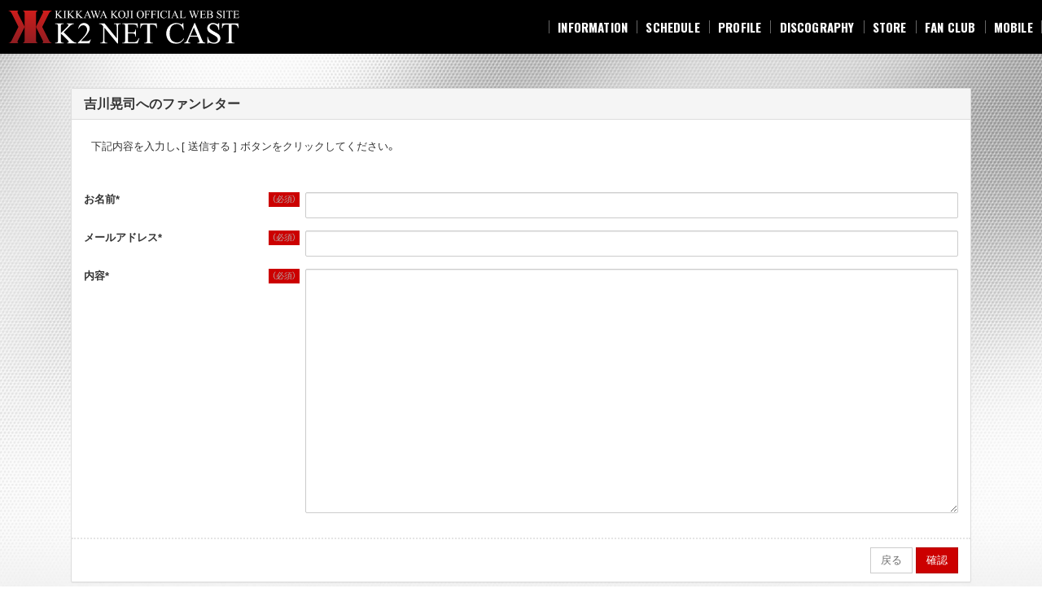

--- FILE ---
content_type: text/html; charset=utf-8
request_url: https://kikkawa.com/answers/fanletter/new
body_size: 18325
content:
<!DOCTYPE html>
<html lang="ja">
	<head prefix="og: http://ogp.me/ns# fb: http://ogp.me/ns/fb#">

		<!-- Google Tag Manager -->
		
<link rel="preload" as="script" href="https://www.googletagmanager.com/gtm.js?id=GTM-KWLR7C3">
<script>(function(w,d,s,l,i){w[l]=w[l]||[];w[l].push({'gtm.start':
new Date().getTime(),event:'gtm.js'});var f=d.getElementsByTagName(s)[0],
j=d.createElement(s),dl=l!='dataLayer'?'&l='+l:'';j.async=true;j.src=
'https://www.googletagmanager.com/gtm.js?id='+i+dl;f.parentNode.insertBefore(j,f);
})(window,document,'script','dataLayer','GTM-KWLR7C3');</script>
		<!-- End Google Tag Manager -->

		<meta charset="utf-8">
		<title>吉川晃司へのファンレター | K2 NET CAST [KIKKAWA KOJI OFFICIAL WEB SITE]</title>
		<meta name = "pinterest" content = "nopin" description = "申し訳ございません。ピンを保存することはお断りしております。" />
		<meta name="description" content="アーティスト『吉川晃司』のオフィシャルWEBサイト「K2 NET CAST」">
		<meta name="keywords" content="吉川晃司, koji kikkawa, kikkawa koji, きっかわ　こうじ, complex, K2">
		<meta name="viewport" content="width=device-width, initial-scale=1.0, minimum-scale=1.0, maximum-scale=5.0">
		<meta content="authenticity_token" name="csrf-param" />
<meta content="tIlo+QCYIg9CZi8yJwgy4Dtjman+IDmIAkIEc2R169k=" name="csrf-token" />
		<link href="/assets/kikkawakoji/app/favicon-9f661bb47dbd91e3ec11afd12e50e4ad.png" rel="shortcut icon" type="image/vnd.microsoft.icon" />
		<link href="/assets/kikkawakoji/app/application-c8c74f32297be605c6703bfdf384f02f.css" media="all" rel="stylesheet" type="text/css" />
		  <script async src="https://www.googletagmanager.com/gtag/js?id=G-PCYEME4YXB"></script>
  <script>
    window.dataLayer = window.dataLayer || [];
    function gtag(){dataLayer.push(arguments);}
    gtag('js', new Date());

    gtag('config', 'G-PCYEME4YXB');
    gtag('event', 'custom_dimension', {
      'dimension': 'non_member',
      'send_to': 'G-PCYEME4YXB',
    });
  </script>

		<link rel="apple-touch-icon-precomposed" href="https://kikkawa.com/assets/kikkawakoji/app/apple_touch_icon.png" type="image/png" />
		<link rel="apple-touch-icon" href="https://kikkawa.com/assets/kikkawakoji/app/apple_touch_icon.png" />
		<meta property="og:site_name" content="K2 NET CAST [KIKKAWA KOJI OFFICIAL WEB SITE]">
<meta property="og:locale" content="ja_JP">
<meta name="twitter:card" content="summary_large_image">
<meta name="twitter:domain" content="kikkawa.com">
	<meta name="twitter:site" content="@kikkawa_staff">
	<meta name="twitter:creator" content="@kikkawa_staff">
	<meta property="fb:app_id" content="618690672775290">
	<meta property="og:type" content="game">
	<meta property="og:url" content="https://kikkawa.com/answers/fanletter/new">
	<meta name="twitter:url" content="https://kikkawa.com/answers/fanletter/new">
		<meta property="og:title" content="吉川晃司へのファンレター">
		<meta name="twitter:title" content="吉川晃司へのファンレター">
		<meta property="og:description" content="K2 NET CAST [KIKKAWA KOJI OFFICIAL WEB SITE]のフォーム系コンテンツ">
		<meta name="twitter:description" content="K2 NET CAST [KIKKAWA KOJI OFFICIAL WEB SITE]のフォーム系コンテンツ">
			<meta property="og:image" content="https://kikkawa.com/assets/kikkawakoji/app/ogp.png">
			<meta name="twitter:image" content="https://kikkawa.com/assets/kikkawakoji/app/ogp.png">


		
		
	</head>
	<body id="answers" class="new ">

		<!-- Google Tag Manager -->
		
<noscript><iframe src="https://www.googletagmanager.com/ns.html?id=GTM-KWLR7C3" height="0" width="0" style="display:none;visibility:hidden"></iframe></noscript>
		<!-- End Google Tag Manager -->


		<header id="header" class="l-header">

			<div class="header-logo">
				<a href="/" class="link-root">
						<div class="site-name">
							<svg width="284" height="41" viewBox="0 0 547 79" fill="none" xmlns="http://www.w3.org/2000/svg">
<title>K2 NET CAST [KIKKAWA KOJI OFFICIAL WEB SITE]</title>
<g clip-path="url(#clip0_1_2)">
<path d="M67.13 74.89C65.32 72.51 65.73 67.11 65.73 67.11L65.69 9.89C65.69 9.89 65.31 4.61 67.12 2.23C68.12 1.1 69.45 0.31 70.93 0H33.83C35.31 0.31 36.64 1.1 37.64 2.23C38.66 3.54 38.98 5.77 39.07 7.51V69.62C38.97 71.35 38.66 73.58 37.64 74.89C36.64 76.02 35.3 76.8 33.83 77.1H70.93C69.46 76.79 68.13 76.01 67.13 74.89" fill="url(#paint0_linear_1_2)"/>
<path d="M22.5 75.29C21.61 73.86 22.44 71.9 22.84 71.05L39.08 38.58L22.84 6.2C22.44 5.34 21.61 3.42 22.5 1.95C22.94 1.14 23.62 0.480001 24.44 0.0600014H0C3.91 0.980001 6.12 2.81 8.16 6.55L24.2 38.57L8.07 70.84C6.07 74.49 3.89 76.31 0 77.19H24.44C23.62 76.75 22.95 76.09 22.5 75.28" fill="url(#paint1_linear_1_2)"/>
<path d="M96.64 70.84L80.5 38.57L96.58 6.56C98.61 2.82 100.82 0.980001 104.73 0.0600014H80.26C81.1 0.470001 81.79 1.13 82.24 1.95C83.13 3.43 82.34 5.34 81.9 6.2L65.7 38.58L82.17 71.6C82.17 71.6 83.13 73.86 82.24 75.29C81.78 76.1 81.09 76.77 80.26 77.2H104.73C100.85 76.31 98.68 74.49 96.64 70.85" fill="url(#paint2_linear_1_2)"/>
<path d="M117.91 8.18L124.35 14.58C125.14 15.43 126.05 16.16 127.05 16.74C127.74 17.11 128.51 17.33 129.29 17.39V17.87H120.98V17.39C121.36 17.42 121.73 17.33 122.06 17.14C122.25 17.02 122.38 16.81 122.39 16.58C122.39 16.39 122.35 16.2 122.27 16.02C122.04 15.68 121.77 15.38 121.47 15.11L115.44 9.15V14.78C115.41 15.37 115.46 15.96 115.61 16.53C115.72 16.77 115.91 16.97 116.15 17.09C116.51 17.29 116.91 17.4 117.32 17.4H117.91V17.88H110.46V17.4H111.08C111.67 17.45 112.26 17.22 112.65 16.77C112.92 16.15 113.03 15.46 112.96 14.79V3.49C112.99 2.9 112.94 2.3 112.79 1.73C112.68 1.5 112.49 1.3 112.26 1.19C111.9 0.990002 111.49 0.880002 111.08 0.880002H110.46V0.400002H117.91V0.880002H117.32C116.91 0.880002 116.51 0.980001 116.15 1.18C115.89 1.31 115.69 1.53 115.6 1.8C115.47 2.36 115.42 2.93 115.45 3.5V8.85C115.62 8.69 116.21 8.14 117.22 7.21C118.89 5.79 120.44 4.22 121.84 2.53C122.04 2.27 122.16 1.96 122.19 1.63C122.19 1.42 122.09 1.23 121.92 1.11C121.65 0.930002 121.33 0.860002 121 0.880002H120.6V0.410002H127.02V0.890002C126.67 0.890002 126.32 0.950002 125.99 1.04C125.59 1.18 125.21 1.36 124.86 1.59C124.27 1.97 123.72 2.41 123.21 2.9C123.02 3.07 122.15 3.95 120.59 5.54L117.93 8.19L117.91 8.18Z" fill="white"/>
<path d="M137.84 17.39V17.87H130.36V17.39H130.98C131.57 17.44 132.16 17.21 132.55 16.76C132.82 16.14 132.93 15.45 132.86 14.78V3.49C132.89 2.9 132.84 2.31 132.69 1.74C132.58 1.5 132.4 1.31 132.16 1.19C131.8 0.990002 131.39 0.880002 130.98 0.880002H130.36V0.400002H137.84V0.880002H137.21C136.62 0.830002 136.04 1.06 135.65 1.51C135.37 2.13 135.26 2.82 135.33 3.49V14.78C135.3 15.37 135.35 15.96 135.5 16.53C135.61 16.77 135.8 16.97 136.04 17.09C136.4 17.29 136.8 17.4 137.21 17.4H137.84V17.39Z" fill="white"/>
<path d="M146.67 8.18L153.11 14.58C153.9 15.43 154.81 16.16 155.81 16.74C156.51 17.11 157.27 17.33 158.05 17.39V17.87H149.74V17.39C150.12 17.42 150.49 17.33 150.81 17.14C151 17.02 151.13 16.81 151.14 16.58C151.14 16.39 151.1 16.2 151.02 16.02C150.79 15.68 150.52 15.38 150.22 15.11L144.19 9.15V14.78C144.16 15.37 144.21 15.96 144.36 16.53C144.47 16.77 144.66 16.97 144.9 17.09C145.26 17.29 145.66 17.4 146.07 17.4H146.66V17.88H139.21V17.4H139.83C140.43 17.45 141.01 17.22 141.4 16.77C141.67 16.15 141.78 15.46 141.71 14.79V3.49C141.74 2.9 141.69 2.3 141.54 1.73C141.43 1.5 141.24 1.3 141.01 1.19C140.65 0.990002 140.24 0.880002 139.83 0.880002H139.21V0.400002H146.66V0.880002H146.07C145.66 0.880002 145.26 0.990001 144.9 1.18C144.64 1.31 144.44 1.53 144.35 1.8C144.22 2.36 144.16 2.93 144.2 3.5V8.85C144.37 8.69 144.96 8.14 145.96 7.21C147.63 5.79 149.18 4.22 150.58 2.53C150.78 2.27 150.9 1.96 150.93 1.63C150.93 1.42 150.83 1.23 150.66 1.11C150.39 0.930002 150.07 0.860002 149.75 0.880002H149.35V0.410002H155.76V0.890002C155.41 0.890002 155.06 0.950002 154.73 1.04C154.33 1.18 153.95 1.36 153.6 1.59C153.01 1.97 152.46 2.41 151.95 2.9C151.76 3.07 150.89 3.95 149.33 5.54L146.67 8.19V8.18Z" fill="white"/>
<path d="M166.45 8.18L172.89 14.58C173.68 15.43 174.59 16.16 175.59 16.74C176.29 17.11 177.05 17.33 177.83 17.39V17.87H169.52V17.39C169.9 17.42 170.27 17.33 170.59 17.14C170.78 17.02 170.91 16.81 170.92 16.58C170.92 16.39 170.88 16.2 170.8 16.02C170.57 15.68 170.3 15.38 169.99 15.11L163.96 9.15V14.78C163.93 15.37 163.98 15.96 164.13 16.53C164.24 16.77 164.43 16.97 164.67 17.09C165.03 17.29 165.43 17.4 165.84 17.4H166.43V17.88H158.99V17.4H159.61C160.21 17.45 160.79 17.22 161.18 16.77C161.45 16.15 161.56 15.46 161.49 14.79V3.49C161.52 2.9 161.47 2.3 161.32 1.73C161.21 1.49 161.02 1.3 160.79 1.19C160.43 0.990002 160.02 0.880002 159.61 0.880002H158.99V0.400002H166.43V0.880002H165.84C165.43 0.880002 165.03 0.990001 164.67 1.18C164.41 1.31 164.21 1.53 164.12 1.8C163.99 2.36 163.93 2.93 163.97 3.5V8.85C164.14 8.69 164.73 8.14 165.73 7.21C167.4 5.79 168.95 4.22 170.35 2.53C170.55 2.27 170.67 1.96 170.7 1.63C170.7 1.42 170.59 1.23 170.43 1.11C170.16 0.930002 169.84 0.860002 169.52 0.880002H169.12V0.410002H175.53V0.890002C175.18 0.890002 174.83 0.950002 174.5 1.04C174.1 1.18 173.72 1.36 173.37 1.59C172.78 1.97 172.23 2.41 171.72 2.9C171.53 3.07 170.66 3.95 169.1 5.54L166.44 8.19L166.45 8.18Z" fill="white"/>
<path d="M190.54 12.02H183.78L182.6 14.78C182.36 15.26 182.21 15.77 182.16 16.3C182.16 16.58 182.31 16.84 182.54 17C183.04 17.27 183.61 17.41 184.18 17.39V17.87H178.68V17.39C179.19 17.35 179.68 17.18 180.1 16.89C180.74 16.15 181.23 15.3 181.55 14.38L187.7 0H188.15L194.23 14.53C194.52 15.37 194.97 16.14 195.56 16.8C196.04 17.18 196.62 17.38 197.23 17.39V17.87H190.34V17.39C190.83 17.41 191.32 17.29 191.75 17.04C191.98 16.87 192.12 16.6 192.12 16.32C192.06 15.7 191.88 15.09 191.6 14.53L190.54 12.02V12.02ZM190.18 11.07L187.22 4.02L184.18 11.08H190.18V11.07Z" fill="white"/>
<path d="M219.02 0.400002V0.880002C218.64 0.860002 218.25 0.950002 217.91 1.13C217.56 1.36 217.28 1.67 217.1 2.05C216.77 2.74 216.5 3.46 216.29 4.2L211.42 18.28H210.9L206.92 7.11L202.97 18.28H202.51L197.32 3.77C196.93 2.69 196.69 2.05 196.59 1.85C196.44 1.54 196.19 1.29 195.89 1.12C195.52 0.940002 195.1 0.860002 194.69 0.880002V0.400002H201.15V0.880002H200.84C200.47 0.850002 200.1 0.960002 199.8 1.19C199.57 1.37 199.44 1.65 199.44 1.94C199.54 2.65 199.73 3.35 200.01 4.01L203.45 13.81L206.35 5.48L205.83 4.01L205.42 2.84C205.26 2.44 205.06 2.06 204.82 1.71C204.71 1.55 204.57 1.41 204.41 1.3C204.21 1.16 204 1.04 203.77 0.970002C203.52 0.910002 203.26 0.880002 203 0.890002V0.400002H209.8V0.880002H209.34C208.96 0.850002 208.58 0.960002 208.28 1.19C208.05 1.41 207.93 1.71 207.95 2.03C208.03 2.82 208.23 3.59 208.53 4.32L211.88 13.81L215.2 4.19C215.49 3.48 215.68 2.74 215.77 1.98C215.77 1.78 215.7 1.59 215.58 1.43C215.46 1.26 215.3 1.14 215.11 1.07C214.7 0.940002 214.27 0.880002 213.84 0.890002V0.400002H219.05H219.02Z" fill="white"/>
<path d="M228.33 12.02H221.57L220.39 14.78C220.15 15.26 220 15.77 219.95 16.3C219.95 16.58 220.1 16.84 220.33 17C220.83 17.27 221.4 17.41 221.97 17.39V17.87H216.47V17.39C216.98 17.35 217.46 17.18 217.89 16.89C218.53 16.15 219.02 15.3 219.34 14.38L225.49 0H225.94L232.02 14.53C232.31 15.37 232.76 16.14 233.35 16.8C233.83 17.18 234.41 17.38 235.02 17.39V17.87H228.13V17.39C228.62 17.41 229.11 17.29 229.54 17.04C229.77 16.87 229.91 16.6 229.91 16.32C229.85 15.7 229.67 15.09 229.4 14.53L228.34 12.02H228.33ZM227.97 11.07L225.01 4.01L221.97 11.07H227.97Z" fill="white"/>
<path d="M249.53 8.18L255.97 14.58C256.76 15.43 257.67 16.16 258.67 16.74C259.37 17.11 260.13 17.33 260.91 17.39V17.87H252.6V17.39C252.98 17.42 253.35 17.33 253.68 17.14C253.87 17.02 254 16.81 254.01 16.58C254.01 16.39 253.97 16.2 253.89 16.02C253.66 15.68 253.39 15.38 253.08 15.11L247.05 9.15V14.78C247.02 15.37 247.07 15.96 247.22 16.53C247.33 16.77 247.52 16.97 247.76 17.09C248.12 17.29 248.52 17.4 248.93 17.4H249.52V17.88H242.07V17.4H242.69C243.29 17.45 243.87 17.22 244.26 16.77C244.53 16.15 244.64 15.46 244.57 14.79V3.49C244.6 2.9 244.55 2.3 244.4 1.73C244.29 1.5 244.1 1.3 243.87 1.19C243.51 0.990002 243.1 0.880002 242.69 0.880002H242.07V0.400002H249.52V0.880002H248.93C248.52 0.880002 248.12 0.990001 247.76 1.18C247.5 1.31 247.3 1.53 247.21 1.8C247.08 2.36 247.02 2.93 247.06 3.5V8.85C247.23 8.69 247.82 8.14 248.82 7.21C250.49 5.79 252.04 4.22 253.44 2.53C253.64 2.27 253.76 1.96 253.79 1.63C253.79 1.42 253.69 1.23 253.52 1.11C253.25 0.930002 252.93 0.860002 252.6 0.880002H252.2V0.410002H258.61V0.890002C258.26 0.890002 257.91 0.950002 257.58 1.04C257.18 1.18 256.8 1.36 256.45 1.59C255.86 1.97 255.31 2.41 254.8 2.9C254.61 3.07 253.74 3.95 252.18 5.54L249.52 8.19L249.53 8.18Z" fill="white"/>
<path d="M268.99 1.44192e-06C271.23 -0.00999856 273.37 0.930001 274.88 2.58C276.54 4.31 277.44 6.63 277.37 9.03C277.45 11.48 276.54 13.86 274.86 15.64C273.3 17.34 271.09 18.3 268.78 18.27C266.49 18.32 264.28 17.38 262.72 15.7C261.05 13.9 260.17 11.52 260.27 9.07C260.18 6.5 261.22 4.03 263.1 2.28C264.69 0.780001 266.8 -0.0399986 268.99 1.44192e-06V1.44192e-06ZM268.74 0.940001C267.28 0.890001 265.89 1.54 264.98 2.68C263.8 4.12 263.21 6.23 263.21 9.02C263.06 11.36 263.7 13.68 265.04 15.6C265.92 16.74 267.3 17.4 268.75 17.35C270.33 17.38 271.83 16.67 272.81 15.43C273.88 14.15 274.41 12.13 274.41 9.38C274.41 6.39 273.82 4.16 272.65 2.7C271.7 1.53 270.25 0.880001 268.74 0.950001V0.940001Z" fill="white"/>
<path d="M280.01 0.880002V0.400002H287.49V0.880002H286.86C286.27 0.830002 285.69 1.06 285.3 1.51C285.03 2.13 284.92 2.82 284.99 3.49V12.04C285.02 13.12 284.88 14.2 284.56 15.23C284.26 16.06 283.75 16.79 283.07 17.36C282.36 17.97 281.45 18.29 280.52 18.27C279.83 18.31 279.16 18.1 278.62 17.67C278.19 17.34 277.93 16.84 277.92 16.3C277.9 15.95 278.01 15.61 278.24 15.35C278.51 15.09 278.86 14.95 279.23 14.95C279.5 14.95 279.76 15.05 279.97 15.22C280.34 15.64 280.62 16.13 280.8 16.66C281 17.12 281.25 17.36 281.56 17.36C281.83 17.33 282.08 17.18 282.21 16.94C282.45 16.48 282.56 15.95 282.51 15.43V3.49C282.54 2.9 282.49 2.31 282.34 1.74C282.23 1.5 282.04 1.3 281.8 1.19C281.44 0.990002 281.04 0.880002 280.63 0.880002H280H280.01Z" fill="white"/>
<path d="M296.23 17.39V17.87H288.75V17.39H289.37C289.96 17.44 290.55 17.21 290.94 16.76C291.21 16.14 291.32 15.45 291.25 14.78V3.49C291.28 2.9 291.23 2.31 291.08 1.74C290.97 1.5 290.79 1.31 290.55 1.19C290.19 0.990002 289.78 0.880002 289.37 0.880002H288.75V0.400002H296.23V0.880002H295.6C295.01 0.830002 294.43 1.06 294.04 1.51C293.76 2.13 293.64 2.82 293.72 3.49V14.78C293.69 15.37 293.74 15.96 293.89 16.53C294 16.77 294.19 16.97 294.43 17.09C294.79 17.29 295.19 17.4 295.6 17.4H296.23V17.39Z" fill="white"/>
<path d="M312.85 1.44192e-06C315.09 -0.00999856 317.23 0.930001 318.74 2.58C320.4 4.31 321.3 6.63 321.23 9.03C321.31 11.48 320.41 13.86 318.72 15.64C317.16 17.34 314.95 18.3 312.64 18.27C310.35 18.32 308.14 17.38 306.58 15.7C304.91 13.9 304.03 11.52 304.13 9.07C304.04 6.5 305.08 4.03 306.96 2.28C308.55 0.780001 310.66 -0.0399986 312.85 1.44192e-06V1.44192e-06ZM312.6 0.940001C311.14 0.890001 309.75 1.54 308.84 2.68C307.66 4.12 307.07 6.23 307.07 9.02C306.92 11.36 307.56 13.68 308.9 15.6C309.78 16.74 311.16 17.4 312.61 17.35C314.19 17.38 315.69 16.67 316.67 15.43C317.74 14.15 318.28 12.13 318.28 9.38C318.28 6.39 317.69 4.16 316.51 2.7C315.56 1.53 314.11 0.880001 312.6 0.950001V0.940001Z" fill="white"/>
<path d="M327.01 1.36V8.23H330.19C330.77 8.28 331.34 8.11 331.79 7.75C332.22 7.2 332.45 6.53 332.47 5.84H332.95V11.75H332.47C332.49 11.24 332.4 10.73 332.21 10.26C332.06 9.96 331.81 9.7 331.51 9.54C331.1 9.36 330.64 9.28 330.19 9.3H327.01V14.79C326.98 15.38 327.03 15.97 327.18 16.54C327.29 16.78 327.48 16.98 327.72 17.1C328.08 17.3 328.49 17.41 328.9 17.41H329.53V17.89H322.03V17.41H322.65C323.25 17.46 323.83 17.23 324.22 16.78C324.49 16.16 324.6 15.47 324.53 14.8V3.49C324.56 2.9 324.51 2.31 324.36 1.74C324.25 1.5 324.06 1.31 323.83 1.19C323.47 0.990002 323.06 0.880002 322.65 0.880002H322.03V0.400002H335.03L335.2 4.24H334.75C334.61 3.6 334.34 2.99 333.97 2.44C333.69 2.07 333.31 1.78 332.87 1.61C332.22 1.41 331.54 1.32 330.85 1.35H327.01V1.36Z" fill="white"/>
<path d="M341.7 1.36V8.23H344.88C345.46 8.28 346.03 8.11 346.48 7.75C346.91 7.2 347.15 6.53 347.16 5.84H347.64V11.75H347.16C347.18 11.24 347.09 10.73 346.89 10.26C346.74 9.96 346.49 9.71 346.2 9.54C345.78 9.36 345.33 9.28 344.88 9.3H341.7V14.79C341.67 15.38 341.72 15.97 341.87 16.54C341.98 16.78 342.17 16.98 342.41 17.1C342.77 17.3 343.18 17.41 343.59 17.41H344.22V17.89H336.72V17.41H337.34C337.93 17.46 338.52 17.23 338.91 16.78C339.18 16.16 339.29 15.47 339.22 14.8V3.49C339.25 2.9 339.2 2.31 339.05 1.74C338.94 1.5 338.75 1.31 338.52 1.19C338.16 0.990002 337.75 0.880002 337.34 0.880002H336.72V0.400002H349.72L349.89 4.24H349.44C349.3 3.6 349.03 2.99 348.66 2.44C348.38 2.07 348 1.78 347.56 1.61C346.91 1.41 346.23 1.32 345.54 1.35H341.7V1.36Z" fill="white"/>
<path d="M359.03 17.39V17.87H351.55V17.39H352.17C352.76 17.44 353.35 17.21 353.74 16.76C354.01 16.14 354.12 15.45 354.05 14.78V3.49C354.08 2.9 354.03 2.31 353.88 1.74C353.77 1.5 353.59 1.31 353.35 1.19C352.99 0.990002 352.58 0.880002 352.17 0.880002H351.55V0.400002H359.03V0.880002H358.4C357.81 0.830002 357.23 1.06 356.84 1.51C356.56 2.13 356.45 2.82 356.52 3.49V14.78C356.49 15.37 356.54 15.96 356.69 16.53C356.8 16.77 356.99 16.97 357.23 17.09C357.59 17.29 357.99 17.4 358.4 17.4H359.03V17.39Z" fill="white"/>
<path d="M374.84 0L375.24 5.94H374.84C374.49 4.46 373.69 3.12 372.56 2.1C371.55 1.31 370.29 0.9 369.01 0.93C367.9 0.92 366.81 1.22 365.87 1.82C364.86 2.5 364.08 3.49 363.66 4.63C363.08 6.16 362.81 7.79 362.85 9.43C362.82 10.84 363.08 12.24 363.61 13.54C364.07 14.65 364.87 15.58 365.9 16.21C366.95 16.84 368.16 17.16 369.38 17.14C370.43 17.16 371.46 16.91 372.38 16.41C373.52 15.65 374.5 14.67 375.24 13.52L375.64 13.78C374.92 15.16 373.87 16.33 372.58 17.2C371.32 17.94 369.88 18.32 368.42 18.28C365.78 18.4 363.25 17.19 361.7 15.06C360.5 13.43 359.88 11.45 359.92 9.42C359.9 7.75 360.31 6.09 361.09 4.62C361.82 3.21 362.94 2.03 364.32 1.23C365.68 0.43 367.23 0.01 368.81 0.03C370.11 0.03 371.39 0.36 372.55 0.96C372.78 1.11 373.05 1.21 373.32 1.25C373.55 1.25 373.77 1.16 373.93 1C374.17 0.73 374.34 0.39 374.41 0.03H374.86L374.84 0Z" fill="white"/>
<path d="M384.4 17.39V17.87H376.92V17.39H377.54C378.13 17.44 378.72 17.21 379.11 16.76C379.38 16.14 379.49 15.45 379.42 14.78V3.49C379.45 2.9 379.4 2.31 379.25 1.74C379.14 1.5 378.96 1.31 378.72 1.19C378.36 0.990002 377.95 0.880002 377.54 0.880002H376.92V0.400002H384.4V0.880002H383.77C383.18 0.830002 382.6 1.06 382.21 1.51C381.93 2.13 381.81 2.82 381.89 3.49V14.78C381.86 15.37 381.91 15.96 382.06 16.53C382.17 16.77 382.36 16.97 382.6 17.09C382.96 17.29 383.36 17.4 383.77 17.4H384.4V17.39Z" fill="white"/>
<path d="M397.53 12.02H390.77L389.59 14.78C389.35 15.26 389.21 15.77 389.15 16.3C389.15 16.58 389.3 16.84 389.53 17C390.03 17.27 390.6 17.41 391.17 17.39V17.87H385.67V17.39C386.18 17.35 386.66 17.18 387.09 16.89C387.73 16.15 388.22 15.3 388.55 14.38L394.68 0H395.13L401.21 14.53C401.5 15.37 401.95 16.14 402.54 16.8C403.02 17.18 403.6 17.38 404.21 17.39V17.87H397.32V17.39C397.81 17.41 398.3 17.29 398.73 17.04C398.96 16.87 399.1 16.6 399.1 16.32C399.04 15.7 398.86 15.09 398.59 14.53L397.54 12.02H397.53ZM397.17 11.07L394.2 4.02L391.16 11.08H397.17V11.07Z" fill="white"/>
<path d="M420.05 13.04L420.47 13.13L418.98 17.87H405.46V17.39H406.11C406.73 17.45 407.33 17.17 407.7 16.67C407.94 16.06 408.03 15.41 407.97 14.76V3.49C408.05 2.79 407.93 2.07 407.61 1.44C407.22 1.04 406.67 0.830002 406.11 0.870002H405.46V0.400002H413.37V0.880002C412.71 0.830002 412.05 0.920002 411.42 1.14C411.1 1.28 410.83 1.52 410.65 1.82C410.46 2.46 410.39 3.13 410.44 3.79V14.76C410.41 15.26 410.48 15.76 410.65 16.23C410.76 16.42 410.93 16.56 411.13 16.63C411.79 16.75 412.47 16.8 413.14 16.76H414.41C415.36 16.81 416.31 16.7 417.23 16.46C417.8 16.24 418.31 15.88 418.71 15.41C419.28 14.69 419.74 13.89 420.05 13.03V13.04Z" fill="white"/>
<path d="M452.06 0.400002V0.880002C451.68 0.860002 451.29 0.950002 450.95 1.13C450.6 1.36 450.32 1.67 450.14 2.05C449.81 2.74 449.54 3.46 449.33 4.2L444.46 18.28H443.95L439.97 7.11L436.01 18.28H435.55L430.36 3.77C429.97 2.69 429.73 2.05 429.62 1.85C429.47 1.54 429.22 1.29 428.92 1.12C428.55 0.940002 428.13 0.860002 427.72 0.880002V0.400002H434.18V0.880002H433.87C433.5 0.850002 433.13 0.960002 432.83 1.19C432.6 1.37 432.47 1.65 432.47 1.94C432.57 2.65 432.76 3.35 433.04 4.01L436.48 13.81L439.38 5.48L438.87 4.01L438.46 2.84C438.3 2.44 438.1 2.06 437.86 1.71C437.75 1.55 437.61 1.41 437.45 1.3C437.25 1.16 437.04 1.04 436.81 0.970002C436.56 0.910002 436.3 0.880002 436.04 0.890002V0.400002H442.84V0.880002H442.38C442 0.850002 441.62 0.960002 441.32 1.19C441.09 1.41 440.97 1.71 440.98 2.03C441.06 2.82 441.26 3.59 441.56 4.32L444.91 13.81L448.23 4.19C448.52 3.48 448.71 2.74 448.8 1.98C448.8 1.78 448.74 1.59 448.62 1.43C448.5 1.26 448.34 1.14 448.15 1.07C447.74 0.940002 447.31 0.880002 446.87 0.890002V0.400002H452.08H452.06Z" fill="white"/>
<path d="M458.25 1.36V8.26H462.09C462.79 8.34 463.49 8.18 464.09 7.81C464.6 7.24 464.87 6.49 464.84 5.72H465.32V11.8H464.84C464.79 11.24 464.67 10.69 464.48 10.17C464.31 9.86 464.05 9.61 463.72 9.46C463.2 9.26 462.65 9.17 462.1 9.2H458.26V14.96C458.23 15.43 458.26 15.91 458.36 16.37C458.43 16.54 458.56 16.68 458.72 16.77C459.03 16.89 459.36 16.94 459.7 16.92H462.66C463.38 16.95 464.11 16.88 464.81 16.71C465.3 16.55 465.74 16.27 466.1 15.9C466.76 15.18 467.31 14.37 467.74 13.49H468.25L466.74 17.87H453.28V17.39H453.9C454.31 17.39 454.71 17.29 455.07 17.09C455.33 16.97 455.53 16.74 455.63 16.47C455.76 15.92 455.81 15.35 455.78 14.78V3.44C455.86 2.74 455.75 2.03 455.44 1.39C455.02 1.01 454.46 0.820002 453.9 0.880002H453.28V0.400002H466.74L466.94 4.23H466.44C466.35 3.57 466.14 2.93 465.84 2.34C465.6 1.98 465.26 1.71 464.87 1.55C464.28 1.39 463.67 1.33 463.05 1.36H458.25V1.36Z" fill="white"/>
<path d="M480.75 8.95C481.75 9.11 482.69 9.54 483.47 10.19C484.28 10.93 484.74 11.99 484.72 13.09C484.72 13.99 484.42 14.86 483.9 15.58C483.34 16.38 482.55 16.99 481.64 17.32C480.22 17.75 478.74 17.94 477.26 17.87H469.02V17.39H469.67C470.28 17.44 470.87 17.18 471.24 16.69C471.5 16.08 471.6 15.42 471.54 14.77V3.49C471.62 2.78 471.49 2.07 471.17 1.44C470.78 1.04 470.23 0.830003 469.67 0.870003H469.02V0.400003H476.57C477.71 0.370003 478.84 0.480003 479.96 0.710003C481.09 0.930003 482.13 1.5 482.91 2.35C483.57 3.1 483.94 4.06 483.93 5.06C483.93 5.91 483.66 6.74 483.13 7.41C482.52 8.15 481.7 8.69 480.78 8.95H480.75ZM474 8.25C474.36 8.32 474.72 8.36 475.09 8.39C475.5 8.42 475.95 8.44 476.44 8.44C477.4 8.49 478.36 8.35 479.27 8.03C479.88 7.78 480.38 7.35 480.72 6.79C481.05 6.24 481.22 5.6 481.22 4.96C481.22 3.94 480.76 2.98 479.97 2.35C478.93 1.56 477.63 1.18 476.33 1.27C475.55 1.27 474.77 1.35 474.01 1.55V8.26L474 8.25ZM474 16.6C474.97 16.83 475.96 16.94 476.95 16.95C478.22 17.04 479.48 16.67 480.5 15.9C481.28 15.27 481.74 14.31 481.72 13.3C481.72 12.61 481.53 11.93 481.17 11.34C480.74 10.67 480.11 10.15 479.37 9.86C478.39 9.47 477.33 9.29 476.28 9.32C475.75 9.32 475.29 9.33 474.91 9.35C474.6 9.35 474.3 9.39 474 9.44V16.61V16.6Z" fill="white"/>
<path d="M504.58 1.67824e-06V6.04H504.1C504.01 5.07 503.72 4.13 503.27 3.27C502.86 2.58 502.27 2.01 501.56 1.63C500.86 1.23 500.07 1.03 499.27 1.02C498.45 0.990002 497.66 1.29 497.05 1.84C496.5 2.31 496.19 2.98 496.17 3.7C496.17 4.24 496.37 4.76 496.72 5.16C497.84 6.22 499.12 7.09 500.52 7.74C501.68 8.33 502.8 9 503.86 9.76C504.44 10.2 504.91 10.77 505.24 11.42C505.56 12.04 505.72 12.72 505.72 13.41C505.72 14.72 505.16 15.97 504.18 16.83C503.1 17.81 501.68 18.32 500.22 18.27C499.74 18.27 499.26 18.23 498.79 18.15C498.23 18.03 497.68 17.87 497.13 17.68C496.62 17.49 496.08 17.35 495.54 17.27C495.35 17.27 495.17 17.33 495.03 17.46C494.87 17.7 494.77 17.97 494.75 18.26H494.27V12.27H494.75C494.88 13.25 495.19 14.21 495.65 15.08C496.08 15.75 496.67 16.28 497.38 16.63C498.17 17.04 499.05 17.26 499.94 17.25C500.86 17.3 501.77 17 502.48 16.4C503.07 15.9 503.41 15.17 503.41 14.39C503.41 13.93 503.28 13.49 503.06 13.09C502.79 12.61 502.41 12.19 501.96 11.87C501.07 11.28 500.16 10.73 499.22 10.23C498.11 9.64 497.05 8.97 496.03 8.23C495.44 7.78 494.95 7.22 494.59 6.58C494.26 5.97 494.09 5.29 494.1 4.6C494.1 3.36 494.62 2.18 495.54 1.36C496.54 0.440002 497.86 -0.0499983 499.21 1.67824e-06C500.23 0.0200017 501.23 0.250002 502.16 0.680002C502.48 0.850002 502.82 0.960002 503.18 1C503.38 1 503.58 0.940002 503.73 0.800002C503.92 0.570002 504.04 0.290002 504.07 -0.00999832H504.55L504.58 1.67824e-06Z" fill="white"/>
<path d="M514.53 17.39V17.87H507.05V17.39H507.67C508.27 17.44 508.85 17.21 509.24 16.76C509.51 16.14 509.62 15.45 509.55 14.78V3.49C509.58 2.9 509.53 2.31 509.38 1.74C509.27 1.5 509.08 1.31 508.85 1.19C508.49 0.990002 508.08 0.880002 507.67 0.880002H507.05V0.400002H514.53V0.880002H513.9C513.31 0.830002 512.73 1.06 512.34 1.51C512.06 2.13 511.94 2.82 512.02 3.49V14.78C511.99 15.37 512.04 15.96 512.19 16.53C512.3 16.77 512.49 16.97 512.73 17.09C513.09 17.29 513.49 17.4 513.9 17.4H514.53V17.39Z" fill="white"/>
<path d="M530.47 0.400002L530.66 4.5H530.17C530.13 3.97 529.99 3.44 529.78 2.95C529.55 2.48 529.18 2.1 528.72 1.85C528.18 1.59 527.58 1.47 526.97 1.49H524.51V14.84C524.43 15.53 524.55 16.23 524.86 16.85C525.26 17.24 525.81 17.44 526.37 17.39H526.97V17.87H519.57V17.39H520.19C520.79 17.45 521.39 17.2 521.76 16.72C522.01 16.12 522.1 15.48 522.04 14.84V1.5H519.94C519.35 1.47 518.77 1.54 518.2 1.68C517.73 1.86 517.33 2.19 517.05 2.62C516.7 3.19 516.5 3.84 516.48 4.5H515.99L516.2 0.400002H530.46H530.47Z" fill="white"/>
<path d="M537 1.36V8.26H540.84C541.54 8.34 542.24 8.18 542.84 7.81C543.36 7.24 543.63 6.49 543.59 5.72H544.07V11.8H543.59C543.54 11.24 543.42 10.69 543.23 10.17C543.06 9.86 542.79 9.61 542.47 9.46C541.95 9.26 541.4 9.17 540.85 9.2H537.01V14.96C536.98 15.43 537.01 15.91 537.11 16.37C537.18 16.54 537.31 16.68 537.47 16.77C537.78 16.89 538.12 16.94 538.45 16.92H541.41C542.13 16.95 542.86 16.88 543.56 16.71C544.05 16.55 544.49 16.27 544.85 15.9C545.51 15.18 546.06 14.37 546.49 13.49H547L545.49 17.87H532.03V17.39H532.65C533.06 17.39 533.46 17.29 533.82 17.09C534.08 16.97 534.28 16.74 534.38 16.47C534.51 15.92 534.56 15.35 534.53 14.78V3.44C534.61 2.74 534.5 2.03 534.19 1.39C533.77 1.01 533.21 0.820002 532.64 0.880002H532.02V0.400002H545.48L545.67 4.23H545.17C545.08 3.57 544.87 2.93 544.57 2.34C544.34 1.98 544 1.71 543.6 1.55C543.01 1.39 542.4 1.33 541.78 1.36H536.99H537Z" fill="white"/>
<path d="M131.25 51.34L148.59 68.58C150.72 70.86 153.17 72.82 155.87 74.39C157.74 75.38 159.8 75.97 161.91 76.14V77.42H139.54V76.13C140.55 76.22 141.57 75.98 142.44 75.45C142.96 75.12 143.29 74.56 143.33 73.94C143.33 73.42 143.22 72.91 143 72.45C142.38 71.54 141.66 70.71 140.83 69.99L124.6 53.94V69.1C124.51 70.69 124.66 72.28 125.05 73.82C125.35 74.47 125.86 75 126.51 75.31C127.47 75.86 128.56 76.14 129.66 76.14H131.26V77.42H111.21V76.13H112.88C114.48 76.27 116.05 75.64 117.11 74.43C117.66 73.69 117.94 71.91 117.94 69.09V38.72C118.03 37.12 117.88 35.52 117.49 33.97C117.19 33.34 116.69 32.83 116.07 32.52C115.09 31.98 114 31.69 112.88 31.69H111.21V30.41H131.25V31.69H129.65C128.55 31.69 127.47 31.97 126.5 32.49C125.81 32.83 125.27 33.43 125.01 34.15C124.65 35.65 124.51 37.19 124.59 38.73V53.12C125.05 52.68 126.64 51.21 129.34 48.72C136.21 42.43 140.36 38.24 141.79 36.13C142.33 35.43 142.66 34.58 142.72 33.7C142.71 33.15 142.44 32.63 141.99 32.3C141.26 31.83 140.39 31.61 139.53 31.69H138.45V30.41H155.72V31.69C154.78 31.69 153.85 31.84 152.95 32.11C151.88 32.48 150.85 32.97 149.9 33.58C148.31 34.61 146.82 35.79 145.46 37.1C144.95 37.56 142.6 39.93 138.42 44.21L131.25 51.35V51.34Z" fill="white"/>
<path d="M195.64 68.37L192.34 77.42H164.6V76.14C172.76 68.7 178.51 62.62 181.84 57.9C185.17 53.18 186.83 48.87 186.83 44.96C186.93 42.24 185.94 39.6 184.09 37.61C182.42 35.76 180.03 34.71 177.54 34.73C175.3 34.71 173.11 35.42 171.31 36.76C169.36 38.27 167.94 40.35 167.23 42.71H165.95C166.53 38.43 168.01 35.15 170.41 32.86C172.82 30.57 176.05 29.33 179.37 29.43C182.92 29.33 186.36 30.65 188.92 33.1C191.37 35.32 192.76 38.47 192.75 41.77C192.73 44.24 192.16 46.68 191.09 48.91C188.95 53.28 186.14 57.3 182.77 60.81C177.01 67.1 173.42 70.89 171.98 72.18H184.26C186.02 72.22 187.77 72.13 189.52 71.9C190.5 71.73 191.43 71.34 192.24 70.77C193.11 70.13 193.84 69.31 194.35 68.36H195.64V68.37Z" fill="white"/>
<path d="M215.41 30.39H228.17L256.92 65.66V38.54C256.92 35.65 256.6 33.85 255.95 33.13C254.88 32.07 253.39 31.54 251.89 31.68H250.26V30.4H266.63V31.68H264.96C262.97 31.68 261.56 32.28 260.73 33.48C260.22 34.22 259.97 35.91 259.97 38.54V78.18H258.72L227.72 40.31V69.27C227.72 72.16 228.03 73.96 228.65 74.68C229.73 75.73 231.21 76.26 232.71 76.13H234.37V77.41H218V76.12H219.63C221.64 76.12 223.06 75.52 223.9 74.32C224.41 73.58 224.66 71.89 224.66 69.26V36.57C223.74 35.41 222.7 34.36 221.56 33.42C220.6 32.79 219.56 32.32 218.46 32C217.46 31.76 216.43 31.65 215.41 31.69V30.4V30.39Z" fill="white"/>
<path d="M283.47 32.96V51.55H293.8C296.48 51.55 298.27 51.15 299.18 50.34C300.38 49.28 301.05 47.41 301.19 44.73H302.47V61.1H301.19C301.05 59.6 300.73 58.12 300.22 56.7C299.77 55.86 299.05 55.19 298.17 54.79C296.78 54.25 295.29 54.01 293.8 54.1H283.47V69.6C283.39 70.87 283.49 72.15 283.75 73.4C283.94 73.86 284.28 74.24 284.72 74.48C285.56 74.81 286.46 74.95 287.36 74.88H295.34C297.29 74.96 299.23 74.77 301.13 74.33C302.44 73.89 303.63 73.14 304.6 72.15C306.38 70.22 307.86 68.03 309 65.67H310.39L306.33 77.46H270.09V76.16H271.76C272.86 76.16 273.95 75.89 274.91 75.36C275.62 75.03 276.16 74.43 276.42 73.69C276.77 72.2 276.9 70.67 276.82 69.15V38.6C276.82 35.62 276.52 33.78 275.92 33.09C275.09 32.16 273.7 31.7 271.76 31.7H270.09V30.42H306.33L306.85 40.72H305.5C305.25 38.94 304.7 37.22 303.89 35.62C303.26 34.66 302.34 33.92 301.27 33.51C299.68 33.08 298.03 32.9 296.38 32.99H283.48L283.47 32.96Z" fill="white"/>
<path d="M351.56 30.39L352.08 41.42H350.76C350.64 39.99 350.29 38.58 349.72 37.26C349.09 36.01 348.09 34.97 346.86 34.3C345.39 33.6 343.78 33.28 342.16 33.35H335.54V69.28C335.54 72.17 335.85 73.97 336.47 74.69C337.55 75.74 339.03 76.27 340.53 76.14H342.16V77.42H322.22V76.13H323.88C325.87 76.13 327.28 75.53 328.11 74.33C328.62 73.59 328.87 71.9 328.87 69.27V33.34H323.22C321.64 33.27 320.07 33.43 318.54 33.82C317.27 34.31 316.19 35.2 315.45 36.35C314.51 37.87 313.98 39.62 313.92 41.41H312.6L313.16 30.38H351.55L351.56 30.39Z" fill="white"/>
<path d="M414.36 29.32L415.44 45.31H414.36C412.93 40.52 410.88 37.08 408.22 34.98C405.49 32.85 402.11 31.74 398.65 31.83C395.66 31.79 392.72 32.62 390.19 34.2C387.46 36.04 385.38 38.69 384.24 41.78C382.68 45.91 381.94 50.3 382.07 54.72C381.98 58.51 382.68 62.27 384.11 65.78C385.35 68.76 387.51 71.27 390.27 72.96C393.1 74.65 396.35 75.52 399.65 75.46C402.47 75.52 405.25 74.84 407.73 73.5C410.06 72.19 412.63 69.6 415.43 65.71L416.5 66.4C414.57 70.11 411.73 73.27 408.25 75.59C404.87 77.6 400.98 78.6 397.05 78.5C389.26 78.5 383.22 75.61 378.95 69.83C375.73 65.43 374.05 60.09 374.17 54.64C374.12 50.13 375.21 45.69 377.32 41.71C379.3 37.91 382.31 34.74 386.01 32.57C389.67 30.41 393.85 29.29 398.1 29.33C401.6 29.36 405.05 30.21 408.16 31.83C408.79 32.22 409.5 32.48 410.24 32.59C410.85 32.59 411.44 32.36 411.87 31.93C412.53 31.2 412.97 30.3 413.16 29.33H414.37L414.36 29.32Z" fill="white"/>
<path d="M448.56 61.67H430.35L427.16 69.09C426.52 70.37 426.12 71.76 425.98 73.18C426 73.94 426.38 74.64 427 75.07C427.68 75.61 429.16 75.96 431.42 76.12V77.4H416.61V76.12C417.98 76.01 419.29 75.54 420.43 74.77C421.61 73.66 422.91 71.41 424.35 68.01L440.89 29.31H442.1L458.47 68.43C459.79 71.57 460.98 73.61 462.06 74.55C463.34 75.56 464.92 76.12 466.55 76.13V77.41H447.99V76.13C449.32 76.19 450.64 75.86 451.79 75.2C452.41 74.75 452.78 74.03 452.78 73.26C452.6 71.58 452.13 69.95 451.39 68.44L448.55 61.67H448.56ZM447.59 59.1L439.61 40.09L431.43 59.1H447.59V59.1Z" fill="white"/>
<path d="M499.21 29.32V45.59H497.92C497.66 42.98 496.9 40.45 495.68 38.13C494.59 36.26 493 34.74 491.09 33.73C489.2 32.67 487.08 32.11 484.92 32.1C482.72 32.02 480.58 32.81 478.96 34.3C477.49 35.55 476.63 37.38 476.6 39.31C476.6 40.75 477.13 42.15 478.09 43.23C479.52 44.96 482.93 47.27 488.32 50.16C491.45 51.74 494.46 53.56 497.32 55.59C498.87 56.78 500.14 58.3 501.03 60.05C501.89 61.71 502.33 63.56 502.33 65.43C502.35 68.95 500.84 72.31 498.19 74.64C495.28 77.27 491.45 78.66 487.53 78.51C486.24 78.51 484.95 78.41 483.68 78.2C482.17 77.86 480.68 77.44 479.22 76.93C477.84 76.41 476.4 76.04 474.94 75.84C474.43 75.81 473.93 76 473.57 76.36C473.13 76.99 472.87 77.74 472.83 78.51H471.55V62.38H472.83C473.19 65.03 474.01 67.59 475.26 69.96C476.4 71.75 478.02 73.2 479.92 74.14C482.04 75.26 484.41 75.83 486.8 75.8C489.29 75.94 491.74 75.12 493.65 73.51C495.24 72.16 496.16 70.18 496.16 68.1C496.14 66.87 495.81 65.67 495.21 64.6C494.47 63.3 493.46 62.17 492.25 61.3C489.86 59.7 487.4 58.23 484.86 56.88C481.87 55.29 479.01 53.49 476.28 51.49C474.7 50.29 473.39 48.78 472.41 47.05C471.53 45.41 471.07 43.57 471.09 41.71C471.07 38.38 472.48 35.2 474.97 32.99C477.65 30.51 481.21 29.2 484.85 29.33C487.6 29.39 490.3 30.01 492.79 31.17C493.64 31.62 494.57 31.91 495.53 32.04C496.07 32.06 496.6 31.87 497 31.5C497.5 30.88 497.82 30.13 497.92 29.33H499.21V29.32Z" fill="white"/>
<path d="M544.77 30.39L545.29 41.42H543.97C543.85 39.99 543.5 38.58 542.93 37.26C542.3 36.01 541.3 34.97 540.07 34.3C538.6 33.6 536.99 33.28 535.37 33.35H528.74V69.28C528.74 72.17 529.05 73.97 529.68 74.69C530.76 75.74 532.24 76.27 533.74 76.14H535.37V77.42H515.43V76.14H517.09C519.08 76.14 520.49 75.54 521.32 74.34C521.83 73.6 522.08 71.91 522.08 69.28V33.34H516.43C514.85 33.27 513.27 33.43 511.75 33.82C510.48 34.31 509.4 35.2 508.66 36.35C507.72 37.88 507.19 39.62 507.13 41.41H505.81L506.36 30.38H544.74L544.77 30.39Z" fill="white"/>
</g>
<defs>
<linearGradient id="paint0_linear_1_2" x1="52.386" y1="78.766" x2="52.386" y2="1.666" gradientUnits="userSpaceOnUse">
<stop stop-color="#8F1D22"/>
<stop offset="1" stop-color="#CF1E1C"/>
</linearGradient>
<linearGradient id="paint1_linear_1_2" x1="19.5676" y1="76.7484" x2="19.5676" y2="-0.3916" gradientUnits="userSpaceOnUse">
<stop stop-color="#8F1D22"/>
<stop offset="1" stop-color="#CF1E1C"/>
</linearGradient>
<linearGradient id="paint2_linear_1_2" x1="85.1688" y1="78.5378" x2="85.1688" y2="1.4078" gradientUnits="userSpaceOnUse">
<stop stop-color="#8F1D22"/>
<stop offset="1" stop-color="#CF1E1C"/>
</linearGradient>
<clipPath id="clip0_1_2">
<rect width="547" height="78.51" fill="white"/>
</clipPath>
</defs>
</svg>

							<span>
								K2 NET CAST [KIKKAWA KOJI OFFICIAL WEB SITE]
							</span>
						</div>
</a>			</div>

			<nav class="header-global-nav hidden-xs">
				<ul class="list-unstyled official-menu-list" itemscope="itemscope" itemtype="http://www.schema.org/SiteNavigationElement">
								<li itemprop="name">
				<a href="/contents/news" aria-label="INFORMATION" class="" itemprop="url">
					<span class="menu-black">
						INFORMATION
					</span>
					<span class="menu-active">
						INFORMATION
					</span>
</a>			</li>
			<li itemprop="name">
				<a href="/contents/schedule" aria-label="SCHEDULE" class="" itemprop="url">
					<span class="menu-black">
						SCHEDULE
					</span>
					<span class="menu-active">
						SCHEDULE
					</span>
</a>			</li>
			<li itemprop="name">
				<a href="/profiles" aria-label="PROFILE" class="" itemprop="url">
					<span class="menu-black">
						PROFILE
					</span>
					<span class="menu-active">
						PROFILE
					</span>
</a>			</li>
			<li itemprop="name">
				<a href="/discography" aria-label="DISCOGRAPHY" class="" itemprop="url">
					<span class="menu-black">
						DISCOGRAPHY
					</span>
					<span class="menu-active">
						DISCOGRAPHY
					</span>
</a>			</li>
			<li itemprop="name">
				<a href="http://www.officialgoods-webshop.com/kikkawa-koji/index.html" aria-label="STORE" class="external-link" itemprop="url" rel="noreferrer" target="_blank">
					<span class="menu-black">
						STORE
					</span>
					<span class="menu-active">
						STORE
					</span>
</a>			</li>
			<li itemprop="name">
				<a href="/contents/556079" aria-label="FAN CLUB" class="" itemprop="url">
					<span class="menu-black">
						FAN CLUB
					</span>
					<span class="menu-active">
						FAN CLUB
					</span>
</a>			</li>
			<li itemprop="name">
				<a href="https://k2m.jp/" aria-label="MOBILE" class="" itemprop="url">
					<span class="menu-black">
						MOBILE
					</span>
					<span class="menu-active">
						MOBILE
					</span>
</a>			</li>
	

				</ul>
			</nav>

			<!-- 開閉用ボタン -->
			<input id="menu" type="checkbox" name="menu" class="hidden-check-box hidden"/>
			<label for="menu" class="menu-icon visible-xs" id="jsSlideMenuBtn"><span>MENU</span></label>
		</header>

		<nav id="slide-menu" class="slide-menu visible-xs visible-sm">
			<div id="jsSlideMenuInner" class="slide-menu-inner">
				<section id="jsInnerFc" class="inner">
	<div class="official-menu">
		<ul class="list-unstyled official-menu-list" itemscope="itemscope" itemtype="http://www.schema.org/SiteNavigationElement">
						<li itemprop="name">
				<a href="/contents/news" aria-label="INFORMATION" class="" itemprop="url">
					<span class="menu-black">
						INFORMATION
					</span>
					<span class="menu-active">
						INFORMATION
					</span>
</a>			</li>
			<li itemprop="name">
				<a href="/contents/schedule" aria-label="SCHEDULE" class="" itemprop="url">
					<span class="menu-black">
						SCHEDULE
					</span>
					<span class="menu-active">
						SCHEDULE
					</span>
</a>			</li>
			<li itemprop="name">
				<a href="/profiles" aria-label="PROFILE" class="" itemprop="url">
					<span class="menu-black">
						PROFILE
					</span>
					<span class="menu-active">
						PROFILE
					</span>
</a>			</li>
			<li itemprop="name">
				<a href="/discography" aria-label="DISCOGRAPHY" class="" itemprop="url">
					<span class="menu-black">
						DISCOGRAPHY
					</span>
					<span class="menu-active">
						DISCOGRAPHY
					</span>
</a>			</li>
			<li itemprop="name">
				<a href="http://www.officialgoods-webshop.com/kikkawa-koji/index.html" aria-label="STORE" class="external-link" itemprop="url" rel="noreferrer" target="_blank">
					<span class="menu-black">
						STORE
					</span>
					<span class="menu-active">
						STORE
					</span>
</a>			</li>
			<li itemprop="name">
				<a href="/contents/556079" aria-label="FAN CLUB" class="" itemprop="url">
					<span class="menu-black">
						FAN CLUB
					</span>
					<span class="menu-active">
						FAN CLUB
					</span>
</a>			</li>
			<li itemprop="name">
				<a href="https://k2m.jp/" aria-label="MOBILE" class="" itemprop="url">
					<span class="menu-black">
						MOBILE
					</span>
					<span class="menu-active">
						MOBILE
					</span>
</a>			</li>
	

		</ul>
	</div>
</section>
			</div>
		</nav>

		


		<main  class="l-main container">
				<section class="panel panel-default">
		<div class="panel-heading">
			<h2 class="panel-title">吉川晃司へのファンレター</h2>
		</div>
		<form accept-charset="UTF-8" action="/answers/fanletter/confirm" class="form-horizontal" enctype="multipart/form-data" method="post"><div style="margin:0;padding:0;display:inline"><input name="authenticity_token" type="hidden" value="tIlo+QCYIg9CZi8yJwgy4Dtjman+IDmIAkIEc2R169k=" /></div>
	<div class="panel-body">
		<div class="details">

				<div class="body well well-sm"><p>下記内容を入力し、[&nbsp;送信する&nbsp;]&nbsp;ボタンをクリックしてください。<br />
&nbsp;</p>
</div>




					<div class="form-group">
							<label class="col-sm-3 control-label   required" for="question__sub_title_">お名前*</label>
						<div class="col-sm-9">

									<input class="form-control " id="answer_name" name="answer[name]" type="text" />
						</div>
					</div>

					<div class="form-group">
							<label class="col-sm-3 control-label   required" for="question__sub_title_">メールアドレス*</label>
						<div class="col-sm-9">

									<input class="form-control " id="answer_email" name="answer[email]" type="text" />
						</div>
					</div>

					<div class="form-group">
							<label class="col-sm-3 control-label   required" for="question__sub_title_">内容*</label>
						<div class="col-sm-9">
								<textarea class="form-control" id="answer_text" name="answer[text]" rows="6">
</textarea>
						</div>
					</div>

		</div>
	</div>
	<div class="panel-footer">
		<div class="pull-right">
			<a aria-label="ひとつ前のページに戻る" class="btn btn-default" href="#" onclick="history.back(); return false;">戻る</a>
			<input class="btn btn-primary" name="commit" type="submit" value="確認" />
		</div>
	</div>
</form>

	</section>

		</main>

		<footer id="footer" class="l-footer">
			<div class="container">
				<div class="footer-inner row">
					<div class="footer-menu-list">
						<ul class="list-inline clearfix ml0 list-unstyled flex flex-wrap align-stretch justify-center">
							<li><a href="/pages/contact">お問い合わせ</a></li>
							<li><a href="/about/environment">推奨環境について</a></li>
										<li><a href="/contents/614618">ファンの皆様へ大切なお願い</a></li>
			<li><a href="/contents/1014747">オフィシャル情報の掲載について</a></li>

						</ul>
					</div>
					<div class="text-center footer-text">
						<p>掲載されているすべてのコンテンツ<br class="visible-xs">(記事、画像、音声データ、映像データ等)の無断転載を禁じます。</p>
						<p class="copyright">&copy; 2026 AXCEL MUSIC ENTERTAINMENT INC. All Right Reserved. Powered by <a href="http://skiyaki.com">SKIYAKI Inc.</a></p>
						
					</div>
				</div>
			</div>
		</footer>

		<!-- site_code=kikkawakoji -->
		<script src="/assets/kikkawakoji/app/application-ff847d1c57bb12193444c90b789368bc.js" type="text/javascript"></script>
		<script src="/assets/app/application_select_payment_type_form-47814d8c24b71831ca96a6510e21ddd9.js" type="text/javascript"></script>
		
		<script src="https://ajaxzip3.github.io/ajaxzip3.js"></script>
		<script async src="//platform.twitter.com/widgets.js" charset="utf-8"></script>
		<script src="https://d.line-scdn.net/r/web/social-plugin/js/thirdparty/loader.min.js" async="async" defer="defer"></script>
		
<div id="fb-root"></div>
<script async defer crossorigin="anonymous" src="//connect.facebook.net/ja_JP/sdk.js#xfbml=1&version=v24.0&appId=618690672775290"></script>
		


	</body>
</html>


--- FILE ---
content_type: text/plain
request_url: https://www.google-analytics.com/j/collect?v=1&_v=j102&a=266465730&t=event&ni=0&_s=1&dl=https%3A%2F%2Fkikkawa.com%2Fanswers%2Ffanletter%2Fnew&ul=en-us%40posix&dt=%E5%90%89%E5%B7%9D%E6%99%83%E5%8F%B8%E3%81%B8%E3%81%AE%E3%83%95%E3%82%A1%E3%83%B3%E3%83%AC%E3%82%BF%E3%83%BC%20%7C%20K2%20NET%20CAST%20%5BKIKKAWA%20KOJI%20OFFICIAL%20WEB%20SITE%5D&sr=1280x720&vp=1280x720&ec=scroll&ea=scrolled%20-%2025%25&el=%2Fanswers%2Ffanletter%2Fnew&_u=YADAAEABAAAAACAAI~&jid=326456531&gjid=1217344680&cid=1282426631.1769095630&tid=UA-209304387-34&_gid=1902701748.1769095632&_r=1&_slc=1&gtm=45He61k2n81KWLR7C3v892424423za200zd892424423&gcd=13l3l3l3l1l1&dma=0&tag_exp=102015666~103116026~103200004~104527907~104528501~104684208~104684211~105391252~115938465~115938469~117025848~117041588&z=752878222
body_size: -449
content:
2,cG-3F6TP682Q5